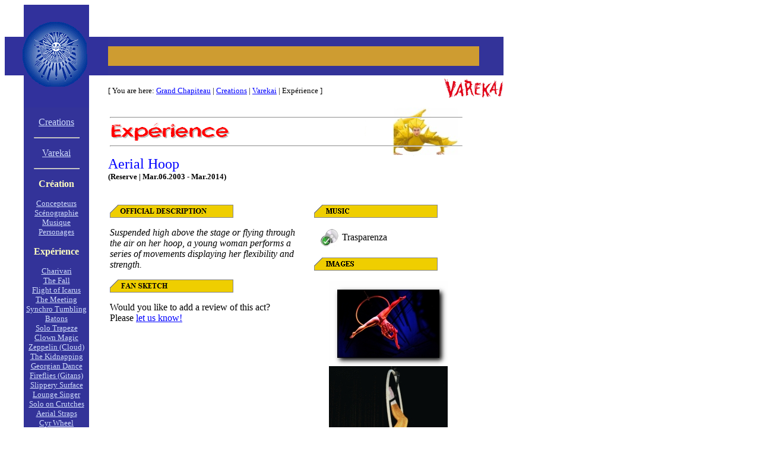

--- FILE ---
content_type: text/html
request_url: http://www.richasi.com/Cirque/Varekai/actX4.htm
body_size: 2135
content:
<?xml version = "1.0"?>
<!DOCTYPE html PUBLIC "-//W3C//DTD XHTML 1.0 Transitional//EN"
"http://www.w3.org/TR/xhtml1/DTD/xhtml1-transitional.dtd">

<html>
<head>
<title>Le Grand Chapiteau: Varekai</title>

<link rel="stylesheet" type="text/css" href="../cirque.css" />

</head>

<body>
<table border="0" cellpadding="0" cellspacing="0" width="840">
<tr>
	<td rowspan="3" colspan="3" width="174">
		<img src="../images/corner.gif" width="174" height="173" alt="Cirque Corner" /></td>
	<td width="666" height="54" nowrap="nowrap">&nbsp;</td>
</tr>
<tr>
	<td width="666" bgcolor="#333399" height="65" >
		<p align="left"><img src="../images/bar1.gif" width="625" height="33" alt="Bar" /></p>
	</td>
</tr>
<tr>
	<td width="666" height="54">
		<img src="../images/logo13.png" width="100" height="33" align="right" alt="Varekai" />
		<p class="linkNAV">[ You are here: <a href="../index.html" class="linkNAVz">Grand Chapiteau</a> |
		<a href="../creation.htm" class="linkNAVz">Creations</a> |
		<a href="./index.html" class="linkNAVz">Varekai</a> | Exp&#233;rience ] </p>
	</td>
</tr>

<tr>
	<td width="32" nowrap="nowrap">&nbsp;</td>

	<td valign="top" width="110" align="center" bgcolor="#333399" nowrap="nowrap">
		<p><a href="../creation.htm">Creations</a></p>
		<p><hr width="75" /></p>
		<p><a href="./index.html">Varekai</a></p>
		<p><hr width="75" /></p>

		<p class="lefthead">Cr�ation</p>
		<p class="leftmenu">
		<a href="index.html#creators">Concepteurs</a>
        <br /><a href="didyaknow.htm">Sc�nographie</a>
        <br /><a href="music.htm">Musique</a>
		<br /><a href="character.htm">Personages</a></p>

		<p class="lefthead">Exp&#233;rience</p>
		<p class="leftmenu">
		<a href="act00.htm">Charivari</a>
        <br /><a href="act01.htm">The Fall</a>
		<br /><a href="act02.htm">Flight of Icarus</a>
        <br /><a href="act03.htm">The Meeting</a>
		<br /><a href="act04.htm">Synchro Tumbling</a>
		<br /><a href="actR1.htm">Batons</a>
		<br /><a href="act06.htm">Solo Trapeze</a>
        <br /><a href="act05.htm">Clown Magic</a>
        <br /><a href="act05.htm">Zeppelin (Cloud)</a>
        <br /><a href="act07.htm">The Kidnapping</a>
		<br /><a href="act07.htm">Georgian Dance</a>
        <br /><a href="act08.htm">Fireflies (Gitans)</a>
		<br /><a href="act09.htm">Slippery Surface</a>
        <br /><a href="act10.htm">Lounge Singer</a>
		<br /><a href="act11.htm">Solo on Crutches</a>
		<br /><a href="act12.htm">Aerial Straps</a>
		<br /><a href="act13.htm">Cyr Wheel</a>
        <br /><a href="act14.htm">Lightbulb</a>
		<br /><a href="act15.htm">Handbalancing</a>
		<br /><a href="act16.htm">Wedding</a>
		<br /><a href="act16.htm">Russian Swings</a></p>

		<span class="smallhead">R&#233;serve</span>
		<br /><span class="leftmenu">
		<a href="actR2.htm">Dance Trapeze</a>
        <br /><a href="actX7.htm">Solo Aerial Strap</a></span>
		<br /><br />
		<span class="smallhead">Retir&#233;</span>
		<br /><span class="leftmenu">
		<a href="actX1.htm">Pas de Deux</a>
		<br /><a href="actX2.htm">Water Meteors</a>
		<br /><a href="actX3.htm">Triple Trapeze</a>
		<br /><a href="actX4.htm">Aerial Hoop</a>
		<br /><a href="actX5.htm">Icarian Games</a>
        <br /><a href="actX6.htm">Juggling</a>
        <br /><a href="actX8.htm">B-Girl</a></span>

		<p class="lefthead">Odyssey</p>
		<p class="leftmenu">
        <a href="tour.htm">Itin&#233;raire</a>
		<br /><a href="tour.htm#visuals">Visuals</a>
		<br /><a href="index.html#audiovisual">Audio/Visual</a>
		<br /><a href="index.html#features">Features</a></p>
	</td>

<td width="32">&nbsp;</td>
<td width="666" valign="top">

<table width="600" height="82" border="0" background="./toons2.jpg">
<tr><td>
<hr />
<img src="../images/tag-experience.gif" width="357" height="30" alt="Experience" />
<hr />
</td></tr></table>

<span class="head2">Aerial Hoop</span>
<br /><span class="head5a">(Reserve | Mar.06.2003 - Mar.2014)</span>
<br /><br /><br />

<table width="600">
<tr>
<td width="325" valign="top">

	<img src="../images/tag-official.gif" />

	<p><i>Suspended high above the stage or flying through the air on her hoop, a young woman 
	performs a series of movements displaying her flexibility and strength. </i></p>

	<p><img src="../images/tag-fan.gif" /></p>

	<p>Would you like to add a review of this act? Please <a class="links" href="mailto:richasi@azlance.com">let us know!</a></p>
</td>

<td width="25">&nbsp;</td>
<td width="250" valign="top">

<table width="250" cellspacing="0" cellpadding="0" border="0" >
	<tr>
		<td width="250"><img src="../images/tag-song.gif" /></td>
	</tr>
	<tr>
		<td width="250">	
			<p><table width="200" cellspacing="0" cellpadding="3" border="0" >
			<tr> 
				<td width="40" align="right"><a href="../Musique/10018.htm" target="_blank"><img src="../images/oncd.jpg" border="0" /></a></td>
				<td width="160">Trasparenza</td>
			</tr></table></p>
		</td>
    </tr>
	<tr>
		<td width="250"><img src="../images/tag-images.gif" ></td>
	</tr>
	<tr>
		<td width="250" align="center">
			<br />
			<a href="./full/actX4-2.jpg" target="_blank"><img src="./thumbs/tn_actX4-2.jpg" width="200" height="143" /></a>
			<a href="./full/actX4-1.jpg" target="_blank"><img src="./full/actX4-1.jpg" width="200" height="267" /></a>
		</td>
	</tr></table>
</td>
</tr>
</table>

</td></tr> 

<tr>
 
	<td rowspan="3" colspan="3" width="174" nowrap="nowrap">
		<img src="../images/corner3.gif" width="174" height="101" alt="Cirque Corner" /></td>
 
	<td width="666" height="19" nowrap="nowrap" align="left"></td>
</tr>
<tr> <td width="666" bgcolor="#333399" height="65" nowrap="nowrap">
		<img src="../images/cirquebar.gif" align="right" /></td></tr>
<tr> <td width="666" height="17" valign="center"></td> </tr>
 
 
</td></tr></table>
 
 
</body>
</html>


--- FILE ---
content_type: text/css
request_url: https://www.richasi.com/Cirque/cirque.css
body_size: 1499
content:

/* General Site CSS */

	body		{ background-color: #ffffff;
			  font-size: 12pt;
		          color: #000000; }
 
	a 		{ text-decoration: underline;
			  color: #d1defe; }

	a:hover  	{ color: gold; }

	img		{ border: 0; } 

	pre		{ font-size: 10pt; }

	.img2		{ padding: 5px; }

	.links		{ font-size: 12pt;
			  color: Blue; }

	.links:hover	{ color: gold; }

	.links2		{ font-size: 7pt;
			  color: Blue; }

	.links3		{ font-size: 10pt;
			  color: Blue; }

	.linksbig	{ font-size: 16pt;
			  color: Blue; }

	.linksbig2	{ font-size: 15pt;
                  color: red; }


	.videotxt	{ font-family: Courier New; 
			  font-size: 10pt; }

	.thumbtitle { font-family: Verdana, Arial, Helvetica, sans-serif;
			font-size: 10pt;
			color: #000000; }

	.header		{ color: #000000;
			  font-size: 13pt; }

	.headerM	{ color: #000000;
			  font-size: 15pt;
              font-weight: bold; }

    .tab { margin-left: 25px; }

    #rcorners {
        border-radius: 25px;
        border: 2px solid #8AC007;
        background: url(./images/paper.gif);
        /* background-position: left top; */
        background-repeat: repeat;
        padding: 15px;
        width: 200px;
        }

    #rcorners2 {
        border-radius: 25px;
        border: 2px solid #8AC007;
        padding: 15px;
        /* width: 150px; */
        }

    #rcorners3 {
        border-radius: 25px;
        border: 2px solid #8AC007;
        background: url(./images/paper.gif);
        padding: 15px;
        /* width: 150px; */
        }

/* LinkNav Menu CSS */

	.linkNAV	{ font-size: 10pt; }

	.linkNAVz	{ font-size: 10pt; 
			  color: blue; }

	.linkNAVz:hover	{ color: gold; }
	

/* Left Column Menu CSS */

	.leftmenu	{ font-size: 10pt; }

	.lefthead	{ color: #ffffc0;
			  font-weight: bold; }

	.smallhead	{ color: #FFCC99;
			  font-weight: bold;
			  font-size: 10pt; }


/* Creations CSS */

	.menu3		{ font-size: 8pt; }

	.head2		{ font-size: 18pt;
			  text-decoration: none;
		  	  color: Blue; }  /* Act Titles */

    .head2b     { font-size: 16pt;
                  text-decoration: none;
                  color: Blue; } /* Char Titles */

    .head2a     { font-size: 18pt;
                text-decoration: none;
			    font-weight: bold;
                color: teal; }   /* New Show Info Headings */

	.head3		{ font-size: 18pt;
			  color: #b50000;
			  text-decoration: none; 
			  text-align: center; } /* Section Divider Headings */

	.head4		{ font-size: 18pt;
			  color: teal; }

	.head5		{ font-size: 14pt;
			  color: black; }  /* Act Dates, Multiple Others */

	.head4a		{ font-size: 12pt;
			  color: teal; }   /* Creative Team */

	.head5a		{ font-size: 10pt;
			  font-weight: bold;
			  color: black; } /* Creative Team, Experience Act Dates */

	.head5b		{ font-size: 14pt;
			  font-weight: bold;
			  text-decoration: underline;
			  text-align: center;
			  color: black; } /* Historia Titles */

	.head5c		{ font-size: 10pt;
			  color: black; } /* Music Dates */

	.head6		{ font-size: 38pt;
			  color: red;
			  font-weight: bold; } /*Historia Year*/

	.head7		{ font-size: 18pt;
			  color: #b50000;
			  text-decoration: none; }  /* Specials Article Titles */

	.head8		{ font-size: 14pt;
              font-weight: bold;
			  color: black; }

	.head8a		{ font-size: 13pt;
			  font-weight: bold;
			  color: black; }

	.head9		{ font-size: 30pt;
			  color: red;
			  font-weight: bold; } /* Events Year Headings */

	.thepast	{ font-size: 10pt;
			  font-weight: bold; }

	.tix		{ font-size: 10pt;
			  font-weight: bold;
			  color: red; }

	.tix2		{ font-size: 14pt;
			  text-align: center;
			  font-weight: bold;
			  color: red; }  /* Audio/Visual, Features Headings */

	.scaps		{ font-variant: small-caps;
                  font-size: 13pt; }

	.hrsng		{ text-align: right;
			  color: #808040;
			  width: 300px; }

	.tabbox		{ text-align: left;
			  font-size: 10pt; }

	.tabbox2	{ text-align: center;
			  font-size: 10pt; }

	.tags2		{ text-align: center;
			  font-size: 14pt;
			  font-style: italic;
			  font-weight: normal; }


/* TOUR COLOR BOXES */
	
	.NAT		{ background-color: #00CC33;
			  font-weight: bold;
			  border: 1px solid darkgray; }

	.EUR		{ background-color:#00CCFF;
			  font-weight: bold;
			  border:1px solid darkgray; }

	.ASP		{ background-color:#FF5572;
			  font-weight: bold;
			  border:1px solid darkgray; }

	.OCE		{ background-color:#FFB655;
			  font-weight: bold;
			  border:1px solid darkgray; }

	.SCA		{ background-color:#CB55FF;
			  font-weight: bold;
			  border:1px solid darkgray; }

	.AFR		{ background-color:#EBCBAD;
			  font-weight: bold;
			  border:1px solid darkgray; }

	.PNK		{ background-color:#FFC0CB;
			  font-weight: bold;
			  border:1px solid darkgray; }


/* Main Menu Bar CSS */	

	.menubar	{ background-color: #3300A1;
			  height: 25px;
			  text-align: center;
			  font-weight: bold; }
	
	.menu		{ text-decoration: none;
			  font-weight: bold;
			  color: #d1defe; 
			  font-size: 12pt; } 

	.menu:hover 	{ color: gold; }

	.greybar	{ background-color: #808040;
			  height: 5px; }



/* Second Menu Bar CSS */

	.menubar07	{ background-color: gold;
			  height: 22px;
			  text-align: center; }
	
	.menu07		{ text-decoration: none;
			  font-weight: bold;
			  color: #3300A1; 
			  font-size: 12pt; } 

	.menu07:hover	{ color: #691F01; }
